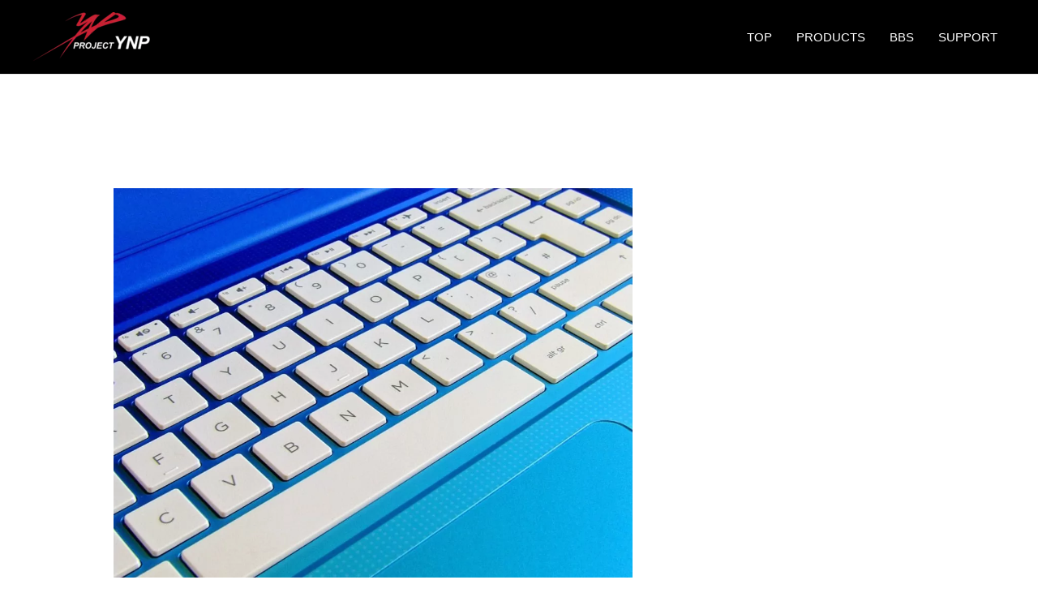

--- FILE ---
content_type: text/html; charset=UTF-8
request_url: https://www.project-ynp.com/%E3%80%90%E3%81%8A%E7%9F%A5%E3%82%89%E3%81%9B%E3%80%91%EF%BC%BBsteam%EF%BC%BD-%E3%82%A6%E3%82%A4%E3%83%B3%E3%82%BF%E3%83%BC%E3%82%BB%E3%83%BC%E3%83%AB%E9%96%8B%E5%82%AC%E4%B8%AD%EF%BC%81/
body_size: 16616
content:
<!DOCTYPE html>
<html dir="ltr" lang="ja" prefix="og: https://ogp.me/ns#">
<head>
<!-- wexal_pst_init.js does not exist -->
<!-- engagement_delay.js does not exist -->
<!-- proxy.php does not exists -->
<link rel="dns-prefetch" href="//code.typesquare.com/">
<link rel="preconnect" href="//code.typesquare.com/">
<link rel="dns-prefetch" href="//www.googletagmanager.com/">
<link rel="dns-prefetch" href="//use.typekit.net/">
<link rel="dns-prefetch" href="//moderate3-v4.cleantalk.org/">
<meta charset="UTF-8">
<meta name="viewport" content="width=device-width, initial-scale=1">
<link rel="profile" href="https://gmpg.org/xfn/11">
<title>【お知らせ】［Steam］ ウインターセール開催中！ - PROJECT YNP</title>
<!-- All in One SEO 4.9.1 - aioseo.com -->
<meta name="description" content="いやいや、さらに寒さが増してきましたね(((´･ω･`)))gkbr先日の新潟での記録的な大雪による高速道路立"/>
<meta name="robots" content="max-image-preview:large"/>
<meta name="author" content="pay"/>
<link rel="canonical" href="https://www.project-ynp.com/%e3%80%90%e3%81%8a%e7%9f%a5%e3%82%89%e3%81%9b%e3%80%91%ef%bc%bbsteam%ef%bc%bd-%e3%82%a6%e3%82%a4%e3%83%b3%e3%82%bf%e3%83%bc%e3%82%bb%e3%83%bc%e3%83%ab%e9%96%8b%e5%82%ac%e4%b8%ad%ef%bc%81/"/>
<meta name="generator" content="All in One SEO (AIOSEO) 4.9.1"/>
<meta property="og:locale" content="ja_JP"/>
<meta property="og:site_name" content="PROJECT YNP -"/>
<meta property="og:type" content="article"/>
<meta property="og:title" content="【お知らせ】［Steam］ ウインターセール開催中！ - PROJECT YNP"/>
<meta property="og:description" content="いやいや、さらに寒さが増してきましたね(((´･ω･`)))gkbr先日の新潟での記録的な大雪による高速道路立"/>
<meta property="og:url" content="https://www.project-ynp.com/%e3%80%90%e3%81%8a%e7%9f%a5%e3%82%89%e3%81%9b%e3%80%91%ef%bc%bbsteam%ef%bc%bd-%e3%82%a6%e3%82%a4%e3%83%b3%e3%82%bf%e3%83%bc%e3%82%bb%e3%83%bc%e3%83%ab%e9%96%8b%e5%82%ac%e4%b8%ad%ef%bc%81/"/>
<meta property="og:image" content="https://www.project-ynp.com/main/wp-content/uploads/2019/11/cropped-ynplogo_white.png"/>
<meta property="og:image:secure_url" content="https://www.project-ynp.com/main/wp-content/uploads/2019/11/cropped-ynplogo_white.png"/>
<meta property="og:image:width" content="2048"/>
<meta property="og:image:height" content="805"/>
<meta property="article:published_time" content="2020-12-22T23:00:00+00:00"/>
<meta property="article:modified_time" content="2020-12-20T09:14:55+00:00"/>
<meta name="twitter:card" content="summary_large_image"/>
<meta name="twitter:title" content="【お知らせ】［Steam］ ウインターセール開催中！ - PROJECT YNP"/>
<meta name="twitter:description" content="いやいや、さらに寒さが増してきましたね(((´･ω･`)))gkbr先日の新潟での記録的な大雪による高速道路立"/>
<meta name="twitter:image" content="https://www.project-ynp.com/main/wp-content/uploads/2019/11/cropped-ynplogo_white.png"/>
<script type="application/ld+json" class="aioseo-schema">
			{"@context":"https:\/\/schema.org","@graph":[{"@type":"BlogPosting","@id":"https:\/\/www.project-ynp.com\/%e3%80%90%e3%81%8a%e7%9f%a5%e3%82%89%e3%81%9b%e3%80%91%ef%bc%bbsteam%ef%bc%bd-%e3%82%a6%e3%82%a4%e3%83%b3%e3%82%bf%e3%83%bc%e3%82%bb%e3%83%bc%e3%83%ab%e9%96%8b%e5%82%ac%e4%b8%ad%ef%bc%81\/#blogposting","name":"\u3010\u304a\u77e5\u3089\u305b\u3011\uff3bSteam\uff3d \u30a6\u30a4\u30f3\u30bf\u30fc\u30bb\u30fc\u30eb\u958b\u50ac\u4e2d\uff01 - PROJECT YNP","headline":"\u3010\u304a\u77e5\u3089\u305b\u3011\uff3bSteam\uff3d \u30a6\u30a4\u30f3\u30bf\u30fc\u30bb\u30fc\u30eb\u958b\u50ac\u4e2d\uff01","author":{"@id":"https:\/\/www.project-ynp.com\/author\/pay\/#author"},"publisher":{"@id":"https:\/\/www.project-ynp.com\/#organization"},"image":{"@type":"ImageObject","url":"https:\/\/www.project-ynp.com\/main\/wp-content\/uploads\/2020\/10\/pexels-photo-265631-e1539347834146.jpeg","width":1701,"height":1276},"datePublished":"2020-12-23T08:00:00+09:00","dateModified":"2020-12-20T18:14:55+09:00","inLanguage":"ja","mainEntityOfPage":{"@id":"https:\/\/www.project-ynp.com\/%e3%80%90%e3%81%8a%e7%9f%a5%e3%82%89%e3%81%9b%e3%80%91%ef%bc%bbsteam%ef%bc%bd-%e3%82%a6%e3%82%a4%e3%83%b3%e3%82%bf%e3%83%bc%e3%82%bb%e3%83%bc%e3%83%ab%e9%96%8b%e5%82%ac%e4%b8%ad%ef%bc%81\/#webpage"},"isPartOf":{"@id":"https:\/\/www.project-ynp.com\/%e3%80%90%e3%81%8a%e7%9f%a5%e3%82%89%e3%81%9b%e3%80%91%ef%bc%bbsteam%ef%bc%bd-%e3%82%a6%e3%82%a4%e3%83%b3%e3%82%bf%e3%83%bc%e3%82%bb%e3%83%bc%e3%83%ab%e9%96%8b%e5%82%ac%e4%b8%ad%ef%bc%81\/#webpage"},"articleSection":"\u30bb\u30fc\u30eb\u60c5\u5831, #PC\u30b2\u30fc\u30e0, #STEAM, #\u30a4\u30f3\u30d5\u30a3\u30cb\u30c3\u30c8\u30fb\u30b9\u30c8\u30e9\u30c8\u30b9, #\u30a6\u30a4\u30f3\u30bf\u30fc\u30bb\u30fc\u30eb, #\u30b5\u30a4\u30d0\u30fc\u30d5\u30a9\u30fc\u30df\u30e5\u30e9, #\u547d\u77ed\u3057\u305f\u305f\u304b\u3048\u4e59\u5973"},{"@type":"BreadcrumbList","@id":"https:\/\/www.project-ynp.com\/%e3%80%90%e3%81%8a%e7%9f%a5%e3%82%89%e3%81%9b%e3%80%91%ef%bc%bbsteam%ef%bc%bd-%e3%82%a6%e3%82%a4%e3%83%b3%e3%82%bf%e3%83%bc%e3%82%bb%e3%83%bc%e3%83%ab%e9%96%8b%e5%82%ac%e4%b8%ad%ef%bc%81\/#breadcrumblist","itemListElement":[{"@type":"ListItem","@id":"https:\/\/www.project-ynp.com#listItem","position":1,"name":"Home","item":"https:\/\/www.project-ynp.com","nextItem":{"@type":"ListItem","@id":"https:\/\/www.project-ynp.com\/category\/%e3%82%bb%e3%83%bc%e3%83%ab%e6%83%85%e5%a0%b1\/#listItem","name":"\u30bb\u30fc\u30eb\u60c5\u5831"}},{"@type":"ListItem","@id":"https:\/\/www.project-ynp.com\/category\/%e3%82%bb%e3%83%bc%e3%83%ab%e6%83%85%e5%a0%b1\/#listItem","position":2,"name":"\u30bb\u30fc\u30eb\u60c5\u5831","item":"https:\/\/www.project-ynp.com\/category\/%e3%82%bb%e3%83%bc%e3%83%ab%e6%83%85%e5%a0%b1\/","nextItem":{"@type":"ListItem","@id":"https:\/\/www.project-ynp.com\/%e3%80%90%e3%81%8a%e7%9f%a5%e3%82%89%e3%81%9b%e3%80%91%ef%bc%bbsteam%ef%bc%bd-%e3%82%a6%e3%82%a4%e3%83%b3%e3%82%bf%e3%83%bc%e3%82%bb%e3%83%bc%e3%83%ab%e9%96%8b%e5%82%ac%e4%b8%ad%ef%bc%81\/#listItem","name":"\u3010\u304a\u77e5\u3089\u305b\u3011\uff3bSteam\uff3d \u30a6\u30a4\u30f3\u30bf\u30fc\u30bb\u30fc\u30eb\u958b\u50ac\u4e2d\uff01"},"previousItem":{"@type":"ListItem","@id":"https:\/\/www.project-ynp.com#listItem","name":"Home"}},{"@type":"ListItem","@id":"https:\/\/www.project-ynp.com\/%e3%80%90%e3%81%8a%e7%9f%a5%e3%82%89%e3%81%9b%e3%80%91%ef%bc%bbsteam%ef%bc%bd-%e3%82%a6%e3%82%a4%e3%83%b3%e3%82%bf%e3%83%bc%e3%82%bb%e3%83%bc%e3%83%ab%e9%96%8b%e5%82%ac%e4%b8%ad%ef%bc%81\/#listItem","position":3,"name":"\u3010\u304a\u77e5\u3089\u305b\u3011\uff3bSteam\uff3d \u30a6\u30a4\u30f3\u30bf\u30fc\u30bb\u30fc\u30eb\u958b\u50ac\u4e2d\uff01","previousItem":{"@type":"ListItem","@id":"https:\/\/www.project-ynp.com\/category\/%e3%82%bb%e3%83%bc%e3%83%ab%e6%83%85%e5%a0%b1\/#listItem","name":"\u30bb\u30fc\u30eb\u60c5\u5831"}}]},{"@type":"Organization","@id":"https:\/\/www.project-ynp.com\/#organization","name":"PROJECT YNP","url":"https:\/\/www.project-ynp.com\/","logo":{"@type":"ImageObject","url":"https:\/\/www.project-ynp.com\/main\/wp-content\/uploads\/2019\/11\/cropped-ynplogo_white.png","@id":"https:\/\/www.project-ynp.com\/%e3%80%90%e3%81%8a%e7%9f%a5%e3%82%89%e3%81%9b%e3%80%91%ef%bc%bbsteam%ef%bc%bd-%e3%82%a6%e3%82%a4%e3%83%b3%e3%82%bf%e3%83%bc%e3%82%bb%e3%83%bc%e3%83%ab%e9%96%8b%e5%82%ac%e4%b8%ad%ef%bc%81\/#organizationLogo","width":2048,"height":805},"image":{"@id":"https:\/\/www.project-ynp.com\/%e3%80%90%e3%81%8a%e7%9f%a5%e3%82%89%e3%81%9b%e3%80%91%ef%bc%bbsteam%ef%bc%bd-%e3%82%a6%e3%82%a4%e3%83%b3%e3%82%bf%e3%83%bc%e3%82%bb%e3%83%bc%e3%83%ab%e9%96%8b%e5%82%ac%e4%b8%ad%ef%bc%81\/#organizationLogo"}},{"@type":"Person","@id":"https:\/\/www.project-ynp.com\/author\/pay\/#author","url":"https:\/\/www.project-ynp.com\/author\/pay\/","name":"pay","image":{"@type":"ImageObject","@id":"https:\/\/www.project-ynp.com\/%e3%80%90%e3%81%8a%e7%9f%a5%e3%82%89%e3%81%9b%e3%80%91%ef%bc%bbsteam%ef%bc%bd-%e3%82%a6%e3%82%a4%e3%83%b3%e3%82%bf%e3%83%bc%e3%82%bb%e3%83%bc%e3%83%ab%e9%96%8b%e5%82%ac%e4%b8%ad%ef%bc%81\/#authorImage","url":"https:\/\/secure.gravatar.com\/avatar\/bdd4aa31d2fee8fc673107472615808bd9e896602254604a2511606ed3d1d7ca?s=96&d=mm&r=g","width":96,"height":96,"caption":"pay"}},{"@type":"WebPage","@id":"https:\/\/www.project-ynp.com\/%e3%80%90%e3%81%8a%e7%9f%a5%e3%82%89%e3%81%9b%e3%80%91%ef%bc%bbsteam%ef%bc%bd-%e3%82%a6%e3%82%a4%e3%83%b3%e3%82%bf%e3%83%bc%e3%82%bb%e3%83%bc%e3%83%ab%e9%96%8b%e5%82%ac%e4%b8%ad%ef%bc%81\/#webpage","url":"https:\/\/www.project-ynp.com\/%e3%80%90%e3%81%8a%e7%9f%a5%e3%82%89%e3%81%9b%e3%80%91%ef%bc%bbsteam%ef%bc%bd-%e3%82%a6%e3%82%a4%e3%83%b3%e3%82%bf%e3%83%bc%e3%82%bb%e3%83%bc%e3%83%ab%e9%96%8b%e5%82%ac%e4%b8%ad%ef%bc%81\/","name":"\u3010\u304a\u77e5\u3089\u305b\u3011\uff3bSteam\uff3d \u30a6\u30a4\u30f3\u30bf\u30fc\u30bb\u30fc\u30eb\u958b\u50ac\u4e2d\uff01 - PROJECT YNP","description":"\u3044\u3084\u3044\u3084\u3001\u3055\u3089\u306b\u5bd2\u3055\u304c\u5897\u3057\u3066\u304d\u307e\u3057\u305f\u306d(((\u00b4\uff65\u03c9\uff65`)))gkbr\u5148\u65e5\u306e\u65b0\u6f5f\u3067\u306e\u8a18\u9332\u7684\u306a\u5927\u96ea\u306b\u3088\u308b\u9ad8\u901f\u9053\u8def\u7acb","inLanguage":"ja","isPartOf":{"@id":"https:\/\/www.project-ynp.com\/#website"},"breadcrumb":{"@id":"https:\/\/www.project-ynp.com\/%e3%80%90%e3%81%8a%e7%9f%a5%e3%82%89%e3%81%9b%e3%80%91%ef%bc%bbsteam%ef%bc%bd-%e3%82%a6%e3%82%a4%e3%83%b3%e3%82%bf%e3%83%bc%e3%82%bb%e3%83%bc%e3%83%ab%e9%96%8b%e5%82%ac%e4%b8%ad%ef%bc%81\/#breadcrumblist"},"author":{"@id":"https:\/\/www.project-ynp.com\/author\/pay\/#author"},"creator":{"@id":"https:\/\/www.project-ynp.com\/author\/pay\/#author"},"image":{"@type":"ImageObject","url":"https:\/\/www.project-ynp.com\/main\/wp-content\/uploads\/2020\/10\/pexels-photo-265631-e1539347834146.jpeg","@id":"https:\/\/www.project-ynp.com\/%e3%80%90%e3%81%8a%e7%9f%a5%e3%82%89%e3%81%9b%e3%80%91%ef%bc%bbsteam%ef%bc%bd-%e3%82%a6%e3%82%a4%e3%83%b3%e3%82%bf%e3%83%bc%e3%82%bb%e3%83%bc%e3%83%ab%e9%96%8b%e5%82%ac%e4%b8%ad%ef%bc%81\/#mainImage","width":1701,"height":1276},"primaryImageOfPage":{"@id":"https:\/\/www.project-ynp.com\/%e3%80%90%e3%81%8a%e7%9f%a5%e3%82%89%e3%81%9b%e3%80%91%ef%bc%bbsteam%ef%bc%bd-%e3%82%a6%e3%82%a4%e3%83%b3%e3%82%bf%e3%83%bc%e3%82%bb%e3%83%bc%e3%83%ab%e9%96%8b%e5%82%ac%e4%b8%ad%ef%bc%81\/#mainImage"},"datePublished":"2020-12-23T08:00:00+09:00","dateModified":"2020-12-20T18:14:55+09:00"},{"@type":"WebSite","@id":"https:\/\/www.project-ynp.com\/#website","url":"https:\/\/www.project-ynp.com\/","name":"PROJECT YNP","inLanguage":"ja","publisher":{"@id":"https:\/\/www.project-ynp.com\/#organization"}}]}
		</script>
<!-- All in One SEO -->
<script data-no-defer="1" data-ezscrex="false" data-cfasync="false" data-pagespeed-no-defer data-cookieconsent="ignore">
                var ctPublicFunctions = {"_ajax_nonce":"f248506a75","_rest_nonce":"0f662017b7","_ajax_url":"\/main\/wp-admin\/admin-ajax.php","_rest_url":"https:\/\/www.project-ynp.com\/wp-json\/","data__cookies_type":"native","data__ajax_type":"rest","data__bot_detector_enabled":0,"data__frontend_data_log_enabled":1,"cookiePrefix":"","wprocket_detected":false,"host_url":"www.project-ynp.com","text__ee_click_to_select":"Click to select the whole data","text__ee_original_email":"The complete one is","text__ee_got_it":"Got it","text__ee_blocked":"Blocked","text__ee_cannot_connect":"Cannot connect","text__ee_cannot_decode":"Can not decode email. Unknown reason","text__ee_email_decoder":"CleanTalk email decoder","text__ee_wait_for_decoding":"The magic is on the way!","text__ee_decoding_process":"Please wait a few seconds while we decode the contact data."}
            </script>
<script data-no-defer="1" data-ezscrex="false" data-cfasync="false" data-pagespeed-no-defer data-cookieconsent="ignore">
                var ctPublic = {"_ajax_nonce":"f248506a75","settings__forms__check_internal":"0","settings__forms__check_external":"0","settings__forms__force_protection":0,"settings__forms__search_test":"1","settings__forms__wc_add_to_cart":"0","settings__data__bot_detector_enabled":0,"settings__sfw__anti_crawler":0,"blog_home":"https:\/\/www.project-ynp.com\/","pixel__setting":"3","pixel__enabled":false,"pixel__url":"https:\/\/moderate3-v4.cleantalk.org\/pixel\/9ad31b333a41990c17259a1aa49ef3b3.gif","data__email_check_before_post":"1","data__email_check_exist_post":0,"data__cookies_type":"native","data__key_is_ok":true,"data__visible_fields_required":true,"wl_brandname":"Anti-Spam by CleanTalk","wl_brandname_short":"CleanTalk","ct_checkjs_key":47512963,"emailEncoderPassKey":"253fe9aae0f99cadd4d45ffbebf654b6","bot_detector_forms_excluded":"W10=","advancedCacheExists":false,"varnishCacheExists":false,"wc_ajax_add_to_cart":false}
            </script>
<link rel='dns-prefetch' href='//code.typesquare.com'/>
<link rel='dns-prefetch' href='//use.typekit.net'/>
<link rel="alternate" type="application/rss+xml" title="PROJECT YNP &raquo; 【お知らせ】［Steam］ ウインターセール開催中！ のコメントのフィード" href="https://www.project-ynp.com/%e3%80%90%e3%81%8a%e7%9f%a5%e3%82%89%e3%81%9b%e3%80%91%ef%bc%bbsteam%ef%bc%bd-%e3%82%a6%e3%82%a4%e3%83%b3%e3%82%bf%e3%83%bc%e3%82%bb%e3%83%bc%e3%83%ab%e9%96%8b%e5%82%ac%e4%b8%ad%ef%bc%81/feed/"/>
<!-- This site uses the Google Analytics by MonsterInsights plugin v9.11.1 - Using Analytics tracking - https://www.monsterinsights.com/ -->
<script src="//www.googletagmanager.com/gtag/js?id=G-YPZR7L3TJQ" data-cfasync="false" data-wpfc-render="false" async></script>
<script data-cfasync="false" data-wpfc-render="false">
				var mi_version = '9.11.1';
				var mi_track_user = true;
				var mi_no_track_reason = '';
								var MonsterInsightsDefaultLocations = {"page_location":"https:\/\/www.project-ynp.com\/%E3%80%90%E3%81%8A%E7%9F%A5%E3%82%89%E3%81%9B%E3%80%91%EF%BC%BBsteam%EF%BC%BD-%E3%82%A6%E3%82%A4%E3%83%B3%E3%82%BF%E3%83%BC%E3%82%BB%E3%83%BC%E3%83%AB%E9%96%8B%E5%82%AC%E4%B8%AD%EF%BC%81\/"};
								if ( typeof MonsterInsightsPrivacyGuardFilter === 'function' ) {
					var MonsterInsightsLocations = (typeof MonsterInsightsExcludeQuery === 'object') ? MonsterInsightsPrivacyGuardFilter( MonsterInsightsExcludeQuery ) : MonsterInsightsPrivacyGuardFilter( MonsterInsightsDefaultLocations );
				} else {
					var MonsterInsightsLocations = (typeof MonsterInsightsExcludeQuery === 'object') ? MonsterInsightsExcludeQuery : MonsterInsightsDefaultLocations;
				}

								var disableStrs = [
										'ga-disable-G-YPZR7L3TJQ',
									];

				/* Function to detect opted out users */
				function __gtagTrackerIsOptedOut() {
					for (var index = 0; index < disableStrs.length; index++) {
						if (document.cookie.indexOf(disableStrs[index] + '=true') > -1) {
							return true;
						}
					}

					return false;
				}

				/* Disable tracking if the opt-out cookie exists. */
				if (__gtagTrackerIsOptedOut()) {
					for (var index = 0; index < disableStrs.length; index++) {
						window[disableStrs[index]] = true;
					}
				}

				/* Opt-out function */
				function __gtagTrackerOptout() {
					for (var index = 0; index < disableStrs.length; index++) {
						document.cookie = disableStrs[index] + '=true; expires=Thu, 31 Dec 2099 23:59:59 UTC; path=/';
						window[disableStrs[index]] = true;
					}
				}

				if ('undefined' === typeof gaOptout) {
					function gaOptout() {
						__gtagTrackerOptout();
					}
				}
								window.dataLayer = window.dataLayer || [];

				window.MonsterInsightsDualTracker = {
					helpers: {},
					trackers: {},
				};
				if (mi_track_user) {
					function __gtagDataLayer() {
						dataLayer.push(arguments);
					}

					function __gtagTracker(type, name, parameters) {
						if (!parameters) {
							parameters = {};
						}

						if (parameters.send_to) {
							__gtagDataLayer.apply(null, arguments);
							return;
						}

						if (type === 'event') {
														parameters.send_to = monsterinsights_frontend.v4_id;
							var hookName = name;
							if (typeof parameters['event_category'] !== 'undefined') {
								hookName = parameters['event_category'] + ':' + name;
							}

							if (typeof MonsterInsightsDualTracker.trackers[hookName] !== 'undefined') {
								MonsterInsightsDualTracker.trackers[hookName](parameters);
							} else {
								__gtagDataLayer('event', name, parameters);
							}
							
						} else {
							__gtagDataLayer.apply(null, arguments);
						}
					}

					__gtagTracker('js', new Date());
					__gtagTracker('set', {
						'developer_id.dZGIzZG': true,
											});
					if ( MonsterInsightsLocations.page_location ) {
						__gtagTracker('set', MonsterInsightsLocations);
					}
										__gtagTracker('config', 'G-YPZR7L3TJQ', {"forceSSL":"true","link_attribution":"true"} );
										window.gtag = __gtagTracker;										(function () {
						/* https://developers.google.com/analytics/devguides/collection/analyticsjs/ */
						/* ga and __gaTracker compatibility shim. */
						var noopfn = function () {
							return null;
						};
						var newtracker = function () {
							return new Tracker();
						};
						var Tracker = function () {
							return null;
						};
						var p = Tracker.prototype;
						p.get = noopfn;
						p.set = noopfn;
						p.send = function () {
							var args = Array.prototype.slice.call(arguments);
							args.unshift('send');
							__gaTracker.apply(null, args);
						};
						var __gaTracker = function () {
							var len = arguments.length;
							if (len === 0) {
								return;
							}
							var f = arguments[len - 1];
							if (typeof f !== 'object' || f === null || typeof f.hitCallback !== 'function') {
								if ('send' === arguments[0]) {
									var hitConverted, hitObject = false, action;
									if ('event' === arguments[1]) {
										if ('undefined' !== typeof arguments[3]) {
											hitObject = {
												'eventAction': arguments[3],
												'eventCategory': arguments[2],
												'eventLabel': arguments[4],
												'value': arguments[5] ? arguments[5] : 1,
											}
										}
									}
									if ('pageview' === arguments[1]) {
										if ('undefined' !== typeof arguments[2]) {
											hitObject = {
												'eventAction': 'page_view',
												'page_path': arguments[2],
											}
										}
									}
									if (typeof arguments[2] === 'object') {
										hitObject = arguments[2];
									}
									if (typeof arguments[5] === 'object') {
										Object.assign(hitObject, arguments[5]);
									}
									if ('undefined' !== typeof arguments[1].hitType) {
										hitObject = arguments[1];
										if ('pageview' === hitObject.hitType) {
											hitObject.eventAction = 'page_view';
										}
									}
									if (hitObject) {
										action = 'timing' === arguments[1].hitType ? 'timing_complete' : hitObject.eventAction;
										hitConverted = mapArgs(hitObject);
										__gtagTracker('event', action, hitConverted);
									}
								}
								return;
							}

							function mapArgs(args) {
								var arg, hit = {};
								var gaMap = {
									'eventCategory': 'event_category',
									'eventAction': 'event_action',
									'eventLabel': 'event_label',
									'eventValue': 'event_value',
									'nonInteraction': 'non_interaction',
									'timingCategory': 'event_category',
									'timingVar': 'name',
									'timingValue': 'value',
									'timingLabel': 'event_label',
									'page': 'page_path',
									'location': 'page_location',
									'title': 'page_title',
									'referrer' : 'page_referrer',
								};
								for (arg in args) {
																		if (!(!args.hasOwnProperty(arg) || !gaMap.hasOwnProperty(arg))) {
										hit[gaMap[arg]] = args[arg];
									} else {
										hit[arg] = args[arg];
									}
								}
								return hit;
							}

							try {
								f.hitCallback();
							} catch (ex) {
							}
						};
						__gaTracker.create = newtracker;
						__gaTracker.getByName = newtracker;
						__gaTracker.getAll = function () {
							return [];
						};
						__gaTracker.remove = noopfn;
						__gaTracker.loaded = true;
						window['__gaTracker'] = __gaTracker;
					})();
									} else {
										console.log("");
					(function () {
						function __gtagTracker() {
							return null;
						}

						window['__gtagTracker'] = __gtagTracker;
						window['gtag'] = __gtagTracker;
					})();
									}
			</script>
<!-- / Google Analytics by MonsterInsights -->
<style id='wp-img-auto-sizes-contain-inline-css'>
img:is([sizes=auto i],[sizes^="auto," i]){contain-intrinsic-size:3000px 1500px}
/*# sourceURL=wp-img-auto-sizes-contain-inline-css */
</style>
<link rel='stylesheet' id='astra-theme-css-css' href='https://www.project-ynp.com/main/wp-content/themes/astra/assets/css/minified/style.min.css?ver=2.2.1' media='all'/>
<style id='astra-theme-css-inline-css'>
html{font-size:93.75%;}a,.page-title{color:#0274be;}a:hover,a:focus{color:#3a3a3a;}body,button,input,select,textarea{font-family:-apple-system,BlinkMacSystemFont,Segoe UI,Roboto,Oxygen-Sans,Ubuntu,Cantarell,Helvetica Neue,sans-serif;font-weight:inherit;font-size:15px;font-size:1rem;}blockquote{color:#000000;}.site-title{font-size:35px;font-size:2.3333333333333rem;}header .site-logo-img .custom-logo-link img{max-width:155px;}.astra-logo-svg{width:155px;}.ast-archive-description .ast-archive-title{font-size:40px;font-size:2.6666666666667rem;}.site-header .site-description{font-size:15px;font-size:1rem;}.entry-title{font-size:40px;font-size:2.6666666666667rem;}.comment-reply-title{font-size:24px;font-size:1.6rem;}.ast-comment-list #cancel-comment-reply-link{font-size:15px;font-size:1rem;}h1,.entry-content h1{font-size:40px;font-size:2.6666666666667rem;}h2,.entry-content h2{font-size:30px;font-size:2rem;}h3,.entry-content h3{font-size:25px;font-size:1.6666666666667rem;}h4,.entry-content h4{font-size:20px;font-size:1.3333333333333rem;}h5,.entry-content h5{font-size:18px;font-size:1.2rem;}h6,.entry-content h6{font-size:15px;font-size:1rem;}.ast-single-post .entry-title,.page-title{font-size:30px;font-size:2rem;}#secondary,#secondary button,#secondary input,#secondary select,#secondary textarea{font-size:15px;font-size:1rem;}::selection{background-color:#0274be;color:#ffffff;}body,h1,.entry-title a,.entry-content h1,h2,.entry-content h2,h3,.entry-content h3,h4,.entry-content h4,h5,.entry-content h5,h6,.entry-content h6,.wc-block-grid__product-title{color:#3a3a3a;}.tagcloud a:hover,.tagcloud a:focus,.tagcloud a.current-item{color:#ffffff;border-color:#0274be;background-color:#0274be;}.main-header-menu a,.ast-header-custom-item a{color:#3a3a3a;}.main-header-menu li:hover > a,.main-header-menu li:hover > .ast-menu-toggle,.main-header-menu .ast-masthead-custom-menu-items a:hover,.main-header-menu li.focus > a,.main-header-menu li.focus > .ast-menu-toggle,.main-header-menu .current-menu-item > a,.main-header-menu .current-menu-ancestor > a,.main-header-menu .current_page_item > a,.main-header-menu .current-menu-item > .ast-menu-toggle,.main-header-menu .current-menu-ancestor > .ast-menu-toggle,.main-header-menu .current_page_item > .ast-menu-toggle{color:#0274be;}input:focus,input[type="text"]:focus,input[type="email"]:focus,input[type="url"]:focus,input[type="password"]:focus,input[type="reset"]:focus,input[type="search"]:focus,textarea:focus{border-color:#0274be;}input[type="radio"]:checked,input[type=reset],input[type="checkbox"]:checked,input[type="checkbox"]:hover:checked,input[type="checkbox"]:focus:checked,input[type=range]::-webkit-slider-thumb{border-color:#0274be;background-color:#0274be;box-shadow:none;}.site-footer a:hover + .post-count,.site-footer a:focus + .post-count{background:#0274be;border-color:#0274be;}.ast-small-footer > .ast-footer-overlay{background-color:#0a0a0a;}.footer-adv .footer-adv-overlay{border-top-style:solid;border-top-color:#7a7a7a;}.ast-comment-meta{line-height:1.666666667;font-size:12px;font-size:0.8rem;}.single .nav-links .nav-previous,.single .nav-links .nav-next,.single .ast-author-details .author-title,.ast-comment-meta{color:#0274be;}.entry-meta,.entry-meta *{line-height:1.45;color:#0274be;}.entry-meta a:hover,.entry-meta a:hover *,.entry-meta a:focus,.entry-meta a:focus *{color:#3a3a3a;}.ast-404-layout-1 .ast-404-text{font-size:200px;font-size:13.333333333333rem;}.widget-title{font-size:21px;font-size:1.4rem;color:#3a3a3a;}#cat option,.secondary .calendar_wrap thead a,.secondary .calendar_wrap thead a:visited{color:#0274be;}.secondary .calendar_wrap #today,.ast-progress-val span{background:#0274be;}.secondary a:hover + .post-count,.secondary a:focus + .post-count{background:#0274be;border-color:#0274be;}.calendar_wrap #today > a{color:#ffffff;}.ast-pagination a,.page-links .page-link,.single .post-navigation a{color:#0274be;}.ast-pagination a:hover,.ast-pagination a:focus,.ast-pagination > span:hover:not(.dots),.ast-pagination > span.current,.page-links > .page-link,.page-links .page-link:hover,.post-navigation a:hover{color:#3a3a3a;}.ast-header-break-point .ast-mobile-menu-buttons-minimal.menu-toggle{background:transparent;color:#0274be;}.ast-header-break-point .ast-mobile-menu-buttons-outline.menu-toggle{background:transparent;border:1px solid #0274be;color:#0274be;}.ast-header-break-point .ast-mobile-menu-buttons-fill.menu-toggle{background:#0274be;}.menu-toggle,button,.ast-button,.button,input#submit,input[type="button"],input[type="submit"],input[type="reset"]{color:#ffffff;border-color:#0274be;background-color:#0274be;border-radius:2px;padding-top:10px;padding-right:40px;padding-bottom:10px;padding-left:40px;font-family:inherit;font-weight:inherit;}button:focus,.menu-toggle:hover,button:hover,.ast-button:hover,.button:hover,input[type=reset]:hover,input[type=reset]:focus,input#submit:hover,input#submit:focus,input[type="button"]:hover,input[type="button"]:focus,input[type="submit"]:hover,input[type="submit"]:focus{color:#ffffff;background-color:#3a3a3a;border-color:#3a3a3a;}@media (min-width:545px){.ast-page-builder-template .comments-area,.single.ast-page-builder-template .entry-header,.single.ast-page-builder-template .post-navigation{max-width:1240px;margin-left:auto;margin-right:auto;}}body,.ast-separate-container{background-color:#ffffff;}@media (max-width:768px){.ast-archive-description .ast-archive-title{font-size:40px;}.entry-title{font-size:30px;}h1,.entry-content h1{font-size:30px;}h2,.entry-content h2{font-size:25px;}h3,.entry-content h3{font-size:20px;}.ast-single-post .entry-title,.page-title{font-size:30px;}}@media (max-width:544px){.ast-archive-description .ast-archive-title{font-size:40px;}.entry-title{font-size:30px;}h1,.entry-content h1{font-size:30px;}h2,.entry-content h2{font-size:25px;}h3,.entry-content h3{font-size:20px;}.ast-single-post .entry-title,.page-title{font-size:30px;}}@media (max-width:768px){html{font-size:85.5%;}}@media (max-width:544px){html{font-size:85.5%;}}@media (min-width:769px){.ast-container{max-width:1240px;}}@font-face {font-family: "Astra";src: url( https://www.project-ynp.com/main/wp-content/themes/astra/assets/fonts/astra.woff) format("woff"),url( https://www.project-ynp.com/main/wp-content/themes/astra/assets/fonts/astra.ttf) format("truetype"),url( https://www.project-ynp.com/main/wp-content/themes/astra/assets/fonts/astra.svg#astra) format("svg");font-weight: normal;font-style: normal;font-display: fallback;}@media (max-width:921px) {.main-header-bar .main-header-bar-navigation{display:none;}}.ast-desktop .main-header-menu.submenu-with-border .sub-menu,.ast-desktop .main-header-menu.submenu-with-border .children,.ast-desktop .main-header-menu.submenu-with-border .astra-full-megamenu-wrapper{border-color:#0274be;}.ast-desktop .main-header-menu.submenu-with-border .sub-menu,.ast-desktop .main-header-menu.submenu-with-border .children{border-top-width:2px;border-right-width:0px;border-left-width:0px;border-bottom-width:0px;border-style:solid;}.ast-desktop .main-header-menu.submenu-with-border .sub-menu .sub-menu,.ast-desktop .main-header-menu.submenu-with-border .children .children{top:-2px;}.ast-desktop .main-header-menu.submenu-with-border .sub-menu a,.ast-desktop .main-header-menu.submenu-with-border .children a{border-bottom-width:0px;border-style:solid;border-color:#eaeaea;}@media (min-width:769px){.main-header-menu .sub-menu li.ast-left-align-sub-menu:hover > ul,.main-header-menu .sub-menu li.ast-left-align-sub-menu.focus > ul{margin-left:-0px;}}.ast-small-footer{border-top-style:solid;border-top-width:1px;border-top-color:#7a7a7a;}.ast-small-footer-wrap{text-align:center;}@media (max-width:920px){.ast-404-layout-1 .ast-404-text{font-size:100px;font-size:6.6666666666667rem;}}#masthead .ast-container,.ast-header-breadcrumb .ast-container{max-width:100%;padding-left:35px;padding-right:35px;}@media (max-width:921px){#masthead .ast-container,.ast-header-breadcrumb .ast-container{padding-left:20px;padding-right:20px;}}#masthead .ast-container,.ast-header-breadcrumb .ast-container{max-width:100%;padding-left:35px;padding-right:35px;}@media (max-width:921px){#masthead .ast-container,.ast-header-breadcrumb .ast-container{padding-left:20px;padding-right:20px;}}.ast-breadcrumbs .trail-browse,.ast-breadcrumbs .trail-items,.ast-breadcrumbs .trail-items li{display:inline-block;margin:0;padding:0;border:none;background:inherit;text-indent:0;}.ast-breadcrumbs .trail-browse{font-size:inherit;font-style:inherit;font-weight:inherit;color:inherit;}.ast-breadcrumbs .trail-items{list-style:none;}.trail-items li::after{padding:0 0.3em;content:"»";}.trail-items li:last-of-type::after{display:none;}.ast-header-break-point .site-header{border-bottom-width:1px;}@media (min-width:769px){.main-header-bar{border-bottom-width:1px;}}@media (min-width:769px){#primary{width:70%;}#secondary{width:30%;}}.ast-safari-browser-less-than-11 .main-header-menu .menu-item, .ast-safari-browser-less-than-11 .main-header-bar .ast-masthead-custom-menu-items{display:block;}.main-header-menu .menu-item, .main-header-bar .ast-masthead-custom-menu-items{-js-display:flex;display:flex;-webkit-box-pack:center;-webkit-justify-content:center;-moz-box-pack:center;-ms-flex-pack:center;justify-content:center;-webkit-box-orient:vertical;-webkit-box-direction:normal;-webkit-flex-direction:column;-moz-box-orient:vertical;-moz-box-direction:normal;-ms-flex-direction:column;flex-direction:column;}.main-header-menu > .menu-item > a{height:100%;-webkit-box-align:center;-webkit-align-items:center;-moz-box-align:center;-ms-flex-align:center;align-items:center;-js-display:flex;display:flex;}.ast-primary-menu-disabled .main-header-bar .ast-masthead-custom-menu-items{flex:unset;}
/*# sourceURL=astra-theme-css-inline-css */
</style>
<link rel='stylesheet' id='astra-menu-animation-css' href='https://www.project-ynp.com/main/wp-content/themes/astra/assets/css/minified/menu-animation.min.css?ver=2.2.1' media='all'/>
<link rel='stylesheet' id='wp-block-library-css' href='https://www.project-ynp.com/main/wp-includes/css/dist/block-library/style.min.css?ver=6.9' media='all'/>
<style id='classic-theme-styles-inline-css'>
/*! This file is auto-generated */
.wp-block-button__link{color:#fff;background-color:#32373c;border-radius:9999px;box-shadow:none;text-decoration:none;padding:calc(.667em + 2px) calc(1.333em + 2px);font-size:1.125em}.wp-block-file__button{background:#32373c;color:#fff;text-decoration:none}
/*# sourceURL=/wp-includes/css/classic-themes.min.css */
</style>
<style id='rinkerg-gutenberg-rinker-style-inline-css'>
.wp-block-create-block-block{background-color:#21759b;color:#fff;padding:2px}

/*# sourceURL=https://www.project-ynp.com/main/wp-content/plugins/yyi-rinker/block/build/style-index.css */
</style>
<link rel='stylesheet' id='aioseo/css/src/vue/standalone/blocks/table-of-contents/global.scss-css' href='https://www.project-ynp.com/main/wp-content/plugins/all-in-one-seo-pack/dist/Lite/assets/css/table-of-contents/global.e90f6d47.css?ver=4.9.1' media='all'/>
<style id='global-styles-inline-css'>
:root{--wp--preset--aspect-ratio--square: 1;--wp--preset--aspect-ratio--4-3: 4/3;--wp--preset--aspect-ratio--3-4: 3/4;--wp--preset--aspect-ratio--3-2: 3/2;--wp--preset--aspect-ratio--2-3: 2/3;--wp--preset--aspect-ratio--16-9: 16/9;--wp--preset--aspect-ratio--9-16: 9/16;--wp--preset--color--black: #000000;--wp--preset--color--cyan-bluish-gray: #abb8c3;--wp--preset--color--white: #ffffff;--wp--preset--color--pale-pink: #f78da7;--wp--preset--color--vivid-red: #cf2e2e;--wp--preset--color--luminous-vivid-orange: #ff6900;--wp--preset--color--luminous-vivid-amber: #fcb900;--wp--preset--color--light-green-cyan: #7bdcb5;--wp--preset--color--vivid-green-cyan: #00d084;--wp--preset--color--pale-cyan-blue: #8ed1fc;--wp--preset--color--vivid-cyan-blue: #0693e3;--wp--preset--color--vivid-purple: #9b51e0;--wp--preset--gradient--vivid-cyan-blue-to-vivid-purple: linear-gradient(135deg,rgb(6,147,227) 0%,rgb(155,81,224) 100%);--wp--preset--gradient--light-green-cyan-to-vivid-green-cyan: linear-gradient(135deg,rgb(122,220,180) 0%,rgb(0,208,130) 100%);--wp--preset--gradient--luminous-vivid-amber-to-luminous-vivid-orange: linear-gradient(135deg,rgb(252,185,0) 0%,rgb(255,105,0) 100%);--wp--preset--gradient--luminous-vivid-orange-to-vivid-red: linear-gradient(135deg,rgb(255,105,0) 0%,rgb(207,46,46) 100%);--wp--preset--gradient--very-light-gray-to-cyan-bluish-gray: linear-gradient(135deg,rgb(238,238,238) 0%,rgb(169,184,195) 100%);--wp--preset--gradient--cool-to-warm-spectrum: linear-gradient(135deg,rgb(74,234,220) 0%,rgb(151,120,209) 20%,rgb(207,42,186) 40%,rgb(238,44,130) 60%,rgb(251,105,98) 80%,rgb(254,248,76) 100%);--wp--preset--gradient--blush-light-purple: linear-gradient(135deg,rgb(255,206,236) 0%,rgb(152,150,240) 100%);--wp--preset--gradient--blush-bordeaux: linear-gradient(135deg,rgb(254,205,165) 0%,rgb(254,45,45) 50%,rgb(107,0,62) 100%);--wp--preset--gradient--luminous-dusk: linear-gradient(135deg,rgb(255,203,112) 0%,rgb(199,81,192) 50%,rgb(65,88,208) 100%);--wp--preset--gradient--pale-ocean: linear-gradient(135deg,rgb(255,245,203) 0%,rgb(182,227,212) 50%,rgb(51,167,181) 100%);--wp--preset--gradient--electric-grass: linear-gradient(135deg,rgb(202,248,128) 0%,rgb(113,206,126) 100%);--wp--preset--gradient--midnight: linear-gradient(135deg,rgb(2,3,129) 0%,rgb(40,116,252) 100%);--wp--preset--font-size--small: 13px;--wp--preset--font-size--medium: 20px;--wp--preset--font-size--large: 36px;--wp--preset--font-size--x-large: 42px;--wp--preset--spacing--20: 0.44rem;--wp--preset--spacing--30: 0.67rem;--wp--preset--spacing--40: 1rem;--wp--preset--spacing--50: 1.5rem;--wp--preset--spacing--60: 2.25rem;--wp--preset--spacing--70: 3.38rem;--wp--preset--spacing--80: 5.06rem;--wp--preset--shadow--natural: 6px 6px 9px rgba(0, 0, 0, 0.2);--wp--preset--shadow--deep: 12px 12px 50px rgba(0, 0, 0, 0.4);--wp--preset--shadow--sharp: 6px 6px 0px rgba(0, 0, 0, 0.2);--wp--preset--shadow--outlined: 6px 6px 0px -3px rgb(255, 255, 255), 6px 6px rgb(0, 0, 0);--wp--preset--shadow--crisp: 6px 6px 0px rgb(0, 0, 0);}:where(.is-layout-flex){gap: 0.5em;}:where(.is-layout-grid){gap: 0.5em;}body .is-layout-flex{display: flex;}.is-layout-flex{flex-wrap: wrap;align-items: center;}.is-layout-flex > :is(*, div){margin: 0;}body .is-layout-grid{display: grid;}.is-layout-grid > :is(*, div){margin: 0;}:where(.wp-block-columns.is-layout-flex){gap: 2em;}:where(.wp-block-columns.is-layout-grid){gap: 2em;}:where(.wp-block-post-template.is-layout-flex){gap: 1.25em;}:where(.wp-block-post-template.is-layout-grid){gap: 1.25em;}.has-black-color{color: var(--wp--preset--color--black) !important;}.has-cyan-bluish-gray-color{color: var(--wp--preset--color--cyan-bluish-gray) !important;}.has-white-color{color: var(--wp--preset--color--white) !important;}.has-pale-pink-color{color: var(--wp--preset--color--pale-pink) !important;}.has-vivid-red-color{color: var(--wp--preset--color--vivid-red) !important;}.has-luminous-vivid-orange-color{color: var(--wp--preset--color--luminous-vivid-orange) !important;}.has-luminous-vivid-amber-color{color: var(--wp--preset--color--luminous-vivid-amber) !important;}.has-light-green-cyan-color{color: var(--wp--preset--color--light-green-cyan) !important;}.has-vivid-green-cyan-color{color: var(--wp--preset--color--vivid-green-cyan) !important;}.has-pale-cyan-blue-color{color: var(--wp--preset--color--pale-cyan-blue) !important;}.has-vivid-cyan-blue-color{color: var(--wp--preset--color--vivid-cyan-blue) !important;}.has-vivid-purple-color{color: var(--wp--preset--color--vivid-purple) !important;}.has-black-background-color{background-color: var(--wp--preset--color--black) !important;}.has-cyan-bluish-gray-background-color{background-color: var(--wp--preset--color--cyan-bluish-gray) !important;}.has-white-background-color{background-color: var(--wp--preset--color--white) !important;}.has-pale-pink-background-color{background-color: var(--wp--preset--color--pale-pink) !important;}.has-vivid-red-background-color{background-color: var(--wp--preset--color--vivid-red) !important;}.has-luminous-vivid-orange-background-color{background-color: var(--wp--preset--color--luminous-vivid-orange) !important;}.has-luminous-vivid-amber-background-color{background-color: var(--wp--preset--color--luminous-vivid-amber) !important;}.has-light-green-cyan-background-color{background-color: var(--wp--preset--color--light-green-cyan) !important;}.has-vivid-green-cyan-background-color{background-color: var(--wp--preset--color--vivid-green-cyan) !important;}.has-pale-cyan-blue-background-color{background-color: var(--wp--preset--color--pale-cyan-blue) !important;}.has-vivid-cyan-blue-background-color{background-color: var(--wp--preset--color--vivid-cyan-blue) !important;}.has-vivid-purple-background-color{background-color: var(--wp--preset--color--vivid-purple) !important;}.has-black-border-color{border-color: var(--wp--preset--color--black) !important;}.has-cyan-bluish-gray-border-color{border-color: var(--wp--preset--color--cyan-bluish-gray) !important;}.has-white-border-color{border-color: var(--wp--preset--color--white) !important;}.has-pale-pink-border-color{border-color: var(--wp--preset--color--pale-pink) !important;}.has-vivid-red-border-color{border-color: var(--wp--preset--color--vivid-red) !important;}.has-luminous-vivid-orange-border-color{border-color: var(--wp--preset--color--luminous-vivid-orange) !important;}.has-luminous-vivid-amber-border-color{border-color: var(--wp--preset--color--luminous-vivid-amber) !important;}.has-light-green-cyan-border-color{border-color: var(--wp--preset--color--light-green-cyan) !important;}.has-vivid-green-cyan-border-color{border-color: var(--wp--preset--color--vivid-green-cyan) !important;}.has-pale-cyan-blue-border-color{border-color: var(--wp--preset--color--pale-cyan-blue) !important;}.has-vivid-cyan-blue-border-color{border-color: var(--wp--preset--color--vivid-cyan-blue) !important;}.has-vivid-purple-border-color{border-color: var(--wp--preset--color--vivid-purple) !important;}.has-vivid-cyan-blue-to-vivid-purple-gradient-background{background: var(--wp--preset--gradient--vivid-cyan-blue-to-vivid-purple) !important;}.has-light-green-cyan-to-vivid-green-cyan-gradient-background{background: var(--wp--preset--gradient--light-green-cyan-to-vivid-green-cyan) !important;}.has-luminous-vivid-amber-to-luminous-vivid-orange-gradient-background{background: var(--wp--preset--gradient--luminous-vivid-amber-to-luminous-vivid-orange) !important;}.has-luminous-vivid-orange-to-vivid-red-gradient-background{background: var(--wp--preset--gradient--luminous-vivid-orange-to-vivid-red) !important;}.has-very-light-gray-to-cyan-bluish-gray-gradient-background{background: var(--wp--preset--gradient--very-light-gray-to-cyan-bluish-gray) !important;}.has-cool-to-warm-spectrum-gradient-background{background: var(--wp--preset--gradient--cool-to-warm-spectrum) !important;}.has-blush-light-purple-gradient-background{background: var(--wp--preset--gradient--blush-light-purple) !important;}.has-blush-bordeaux-gradient-background{background: var(--wp--preset--gradient--blush-bordeaux) !important;}.has-luminous-dusk-gradient-background{background: var(--wp--preset--gradient--luminous-dusk) !important;}.has-pale-ocean-gradient-background{background: var(--wp--preset--gradient--pale-ocean) !important;}.has-electric-grass-gradient-background{background: var(--wp--preset--gradient--electric-grass) !important;}.has-midnight-gradient-background{background: var(--wp--preset--gradient--midnight) !important;}.has-small-font-size{font-size: var(--wp--preset--font-size--small) !important;}.has-medium-font-size{font-size: var(--wp--preset--font-size--medium) !important;}.has-large-font-size{font-size: var(--wp--preset--font-size--large) !important;}.has-x-large-font-size{font-size: var(--wp--preset--font-size--x-large) !important;}
:where(.wp-block-post-template.is-layout-flex){gap: 1.25em;}:where(.wp-block-post-template.is-layout-grid){gap: 1.25em;}
:where(.wp-block-term-template.is-layout-flex){gap: 1.25em;}:where(.wp-block-term-template.is-layout-grid){gap: 1.25em;}
:where(.wp-block-columns.is-layout-flex){gap: 2em;}:where(.wp-block-columns.is-layout-grid){gap: 2em;}
:root :where(.wp-block-pullquote){font-size: 1.5em;line-height: 1.6;}
/*# sourceURL=global-styles-inline-css */
</style>
<link rel='stylesheet' id='bbp-default-css' href='https://www.project-ynp.com/main/wp-content/plugins/bbpress/templates/default/css/bbpress.min.css?ver=2.6.14' media='all'/>
<link rel='stylesheet' id='cleantalk-public-css-css' href='https://www.project-ynp.com/main/wp-content/plugins/cleantalk-spam-protect/css/cleantalk-public.min.css?ver=6.70.1_1766152046' media='all'/>
<link rel='stylesheet' id='cleantalk-email-decoder-css-css' href='https://www.project-ynp.com/main/wp-content/plugins/cleantalk-spam-protect/css/cleantalk-email-decoder.min.css?ver=6.70.1_1766152046' media='all'/>
<link rel='stylesheet' id='custom-typekit-css-css' href='https://use.typekit.net/vwr5hrh.css?ver=2.1.1' media='all'/>
<link rel='stylesheet' id='table-addons-for-elementor-css' href='https://www.project-ynp.com/main/wp-content/plugins/table-addons-for-elementor/public/css/table-addons-for-elementor-public.css?ver=2.1.5' media='all'/>
<link rel='stylesheet' id='whats-new-style-css' href='https://www.project-ynp.com/main/wp-content/plugins/whats-new-genarator/whats-new.css?ver=2.0.2' media='all'/>
<link rel='stylesheet' id='bsp-css' href='https://www.project-ynp.com/main/wp-content/plugins/bbp-style-pack/css/bspstyle.css?ver=1765158633' media='screen'/>
<link rel='stylesheet' id='yyi_rinker_stylesheet-css' href='https://www.project-ynp.com/main/wp-content/plugins/yyi-rinker/css/style.css?v=1.11.1&#038;ver=6.9' media='all'/>
<link rel='stylesheet' id='gdatt-attachments-css' href='https://www.project-ynp.com/main/wp-content/plugins/gd-bbpress-attachments/css/front.min.css?ver=4.9.3_b2830_free' media='all'/>
<!--n2css--><!--n2js--><script src="https://www.project-ynp.com/main/wp-includes/js/jquery/jquery.min.js?ver=3.7.1" id="jquery-core-js"></script>
<script src="https://www.project-ynp.com/main/wp-includes/js/jquery/jquery-migrate.min.js?ver=3.4.1" id="jquery-migrate-js"></script>
<script src="//code.typesquare.com/static/5b0e3c4aee6847bda5a036abac1e024a/ts307f.js?fadein=0&amp;ver=2.0.4" id="typesquare_std-js"></script>
<script src="https://www.project-ynp.com/main/wp-content/plugins/google-analytics-for-wordpress/assets/js/frontend-gtag.min.js?ver=9.11.1" id="monsterinsights-frontend-script-js" async data-wp-strategy="async"></script>
<script data-cfasync="false" data-wpfc-render="false" id='monsterinsights-frontend-script-js-extra'>var monsterinsights_frontend = {"js_events_tracking":"true","download_extensions":"doc,pdf,ppt,zip,xls,docx,pptx,xlsx","inbound_paths":"[{\"path\":\"\\\/go\\\/\",\"label\":\"affiliate\"},{\"path\":\"\\\/recommend\\\/\",\"label\":\"affiliate\"}]","home_url":"https:\/\/www.project-ynp.com","hash_tracking":"false","v4_id":"G-YPZR7L3TJQ"};</script>
<script src="https://www.project-ynp.com/main/wp-content/plugins/cleantalk-spam-protect/js/apbct-public-bundle_gathering.min.js?ver=6.70.1_1766152046" id="apbct-public-bundle_gathering.min-js-js"></script>
<link rel="alternate" title="JSON" type="application/json" href="https://www.project-ynp.com/wp-json/wp/v2/posts/23807"/>
<meta name="generator" content="WordPress 6.9"/>
<style type='text/css'>
    test{ font-family: "ゴシックMB101 M";}test{ font-family: "ヒラギノ角ゴ W2 JIS2004";}test{ font-family: "TBUDゴシック R";}test{ font-family: "TBUDゴシック E";}</style>
<style>
.yyi-rinker-images {
    display: flex;
    justify-content: center;
    align-items: center;
    position: relative;

}
div.yyi-rinker-image img.yyi-rinker-main-img.hidden {
    display: none;
}

.yyi-rinker-images-arrow {
    cursor: pointer;
    position: absolute;
    top: 50%;
    display: block;
    margin-top: -11px;
    opacity: 0.6;
    width: 22px;
}

.yyi-rinker-images-arrow-left{
    left: -10px;
}
.yyi-rinker-images-arrow-right{
    right: -10px;
}

.yyi-rinker-images-arrow-left.hidden {
    display: none;
}

.yyi-rinker-images-arrow-right.hidden {
    display: none;
}
div.yyi-rinker-contents.yyi-rinker-design-tate  div.yyi-rinker-box{
    flex-direction: column;
}

div.yyi-rinker-contents.yyi-rinker-design-slim div.yyi-rinker-box .yyi-rinker-links {
    flex-direction: column;
}

div.yyi-rinker-contents.yyi-rinker-design-slim div.yyi-rinker-info {
    width: 100%;
}

div.yyi-rinker-contents.yyi-rinker-design-slim .yyi-rinker-title {
    text-align: center;
}

div.yyi-rinker-contents.yyi-rinker-design-slim .yyi-rinker-links {
    text-align: center;
}
div.yyi-rinker-contents.yyi-rinker-design-slim .yyi-rinker-image {
    margin: auto;
}

div.yyi-rinker-contents.yyi-rinker-design-slim div.yyi-rinker-info ul.yyi-rinker-links li {
	align-self: stretch;
}
div.yyi-rinker-contents.yyi-rinker-design-slim div.yyi-rinker-box div.yyi-rinker-info {
	padding: 0;
}
div.yyi-rinker-contents.yyi-rinker-design-slim div.yyi-rinker-box {
	flex-direction: column;
	padding: 14px 5px 0;
}

.yyi-rinker-design-slim div.yyi-rinker-box div.yyi-rinker-info {
	text-align: center;
}

.yyi-rinker-design-slim div.price-box span.price {
	display: block;
}

div.yyi-rinker-contents.yyi-rinker-design-slim div.yyi-rinker-info div.yyi-rinker-title a{
	font-size:16px;
}

div.yyi-rinker-contents.yyi-rinker-design-slim ul.yyi-rinker-links li.amazonkindlelink:before,  div.yyi-rinker-contents.yyi-rinker-design-slim ul.yyi-rinker-links li.amazonlink:before,  div.yyi-rinker-contents.yyi-rinker-design-slim ul.yyi-rinker-links li.rakutenlink:before, div.yyi-rinker-contents.yyi-rinker-design-slim ul.yyi-rinker-links li.yahoolink:before, div.yyi-rinker-contents.yyi-rinker-design-slim ul.yyi-rinker-links li.mercarilink:before {
	font-size:12px;
}

div.yyi-rinker-contents.yyi-rinker-design-slim ul.yyi-rinker-links li a {
	font-size: 13px;
}
.entry-content ul.yyi-rinker-links li {
	padding: 0;
}

div.yyi-rinker-contents .yyi-rinker-attention.attention_desing_right_ribbon {
    width: 89px;
    height: 91px;
    position: absolute;
    top: -1px;
    right: -1px;
    left: auto;
    overflow: hidden;
}

div.yyi-rinker-contents .yyi-rinker-attention.attention_desing_right_ribbon span {
    display: inline-block;
    width: 146px;
    position: absolute;
    padding: 4px 0;
    left: -13px;
    top: 12px;
    text-align: center;
    font-size: 12px;
    line-height: 24px;
    -webkit-transform: rotate(45deg);
    transform: rotate(45deg);
    box-shadow: 0 1px 3px rgba(0, 0, 0, 0.2);
}

div.yyi-rinker-contents .yyi-rinker-attention.attention_desing_right_ribbon {
    background: none;
}
.yyi-rinker-attention.attention_desing_right_ribbon .yyi-rinker-attention-after,
.yyi-rinker-attention.attention_desing_right_ribbon .yyi-rinker-attention-before{
display:none;
}
div.yyi-rinker-use-right_ribbon div.yyi-rinker-title {
    margin-right: 2rem;
}

				</style><link rel="pingback" href="https://www.project-ynp.com/main/xmlrpc.php">
<meta name="generator" content="Elementor 3.34.1; features: additional_custom_breakpoints; settings: css_print_method-external, google_font-enabled, font_display-auto">
<style>
				.e-con.e-parent:nth-of-type(n+4):not(.e-lazyloaded):not(.e-no-lazyload),
				.e-con.e-parent:nth-of-type(n+4):not(.e-lazyloaded):not(.e-no-lazyload) * {
					background-image: none !important;
				}
				@media screen and (max-height: 1024px) {
					.e-con.e-parent:nth-of-type(n+3):not(.e-lazyloaded):not(.e-no-lazyload),
					.e-con.e-parent:nth-of-type(n+3):not(.e-lazyloaded):not(.e-no-lazyload) * {
						background-image: none !important;
					}
				}
				@media screen and (max-height: 640px) {
					.e-con.e-parent:nth-of-type(n+2):not(.e-lazyloaded):not(.e-no-lazyload),
					.e-con.e-parent:nth-of-type(n+2):not(.e-lazyloaded):not(.e-no-lazyload) * {
						background-image: none !important;
					}
				}
			</style>
<link rel="amphtml" href="https://www.project-ynp.com/%E3%80%90%E3%81%8A%E7%9F%A5%E3%82%89%E3%81%9B%E3%80%91%EF%BC%BBsteam%EF%BC%BD-%E3%82%A6%E3%82%A4%E3%83%B3%E3%82%BF%E3%83%BC%E3%82%BB%E3%83%BC%E3%83%AB%E9%96%8B%E5%82%AC%E4%B8%AD%EF%BC%81/?amp"><link rel="icon" href="https://www.project-ynp.com/main/wp-content/uploads/2022/01/logo_YNP-150x150.png" sizes="32x32"/>
<link rel="icon" href="https://www.project-ynp.com/main/wp-content/uploads/2022/01/logo_YNP.png" sizes="192x192"/>
<link rel="apple-touch-icon" href="https://www.project-ynp.com/main/wp-content/uploads/2022/01/logo_YNP.png"/>
<meta name="msapplication-TileImage" content="https://www.project-ynp.com/main/wp-content/uploads/2022/01/logo_YNP.png"/>
<style id="wp-custom-css">
			.main-header-bar {
    background-color: black;
}
.main-header-menu a, .ast-header-custom-item a {
    color: white;
}

/** Start Block Kit CSS: 136-3-fc37602abad173a9d9d95d89bbe6bb80 **/

.envato-block__preview{overflow: visible !important;}

/** End Block Kit CSS: 136-3-fc37602abad173a9d9d95d89bbe6bb80 **/



/** Start Block Kit CSS: 144-3-3a7d335f39a8579c20cdf02f8d462582 **/

.envato-block__preview{overflow: visible;}

/* Envato Kit 141 Custom Styles - Applied to the element under Advanced */

.elementor-headline-animation-type-drop-in .elementor-headline-dynamic-wrapper{
	text-align: center;
}
.envato-kit-141-top-0 h1,
.envato-kit-141-top-0 h2,
.envato-kit-141-top-0 h3,
.envato-kit-141-top-0 h4,
.envato-kit-141-top-0 h5,
.envato-kit-141-top-0 h6,
.envato-kit-141-top-0 p {
	margin-top: 0;
}

.envato-kit-141-newsletter-inline .elementor-field-textual.elementor-size-md {
	padding-left: 1.5rem;
	padding-right: 1.5rem;
}

.envato-kit-141-bottom-0 p {
	margin-bottom: 0;
}

.envato-kit-141-bottom-8 .elementor-price-list .elementor-price-list-item .elementor-price-list-header {
	margin-bottom: .5rem;
}

.envato-kit-141.elementor-widget-testimonial-carousel.elementor-pagination-type-bullets .swiper-container {
	padding-bottom: 52px;
}

.envato-kit-141-display-inline {
	display: inline-block;
}

.envato-kit-141 .elementor-slick-slider ul.slick-dots {
	bottom: -40px;
}

/** End Block Kit CSS: 144-3-3a7d335f39a8579c20cdf02f8d462582 **/



/** Start Block Kit CSS: 141-3-1d55f1e76be9fb1a8d9de88accbe962f **/

.envato-kit-138-bracket .elementor-widget-container > *:before{
	content:"[";
	color:#ffab00;
	display:inline-block;
	margin-right:4px;
	line-height:1em;
	position:relative;
	top:-1px;
}

.envato-kit-138-bracket .elementor-widget-container > *:after{
	content:"]";
	color:#ffab00;
	display:inline-block;
	margin-left:4px;
	line-height:1em;
	position:relative;
	top:-1px;
}

/** End Block Kit CSS: 141-3-1d55f1e76be9fb1a8d9de88accbe962f **/



/** Start Block Kit CSS: 105-3-0fb64e69c49a8e10692d28840c54ef95 **/

.envato-kit-102-phone-overlay {
	position: absolute !important;
	display: block !important;
	top: 0%;
	left: 0%;
	right: 0%;
	margin: auto;
	z-index: 1;
}

/** End Block Kit CSS: 105-3-0fb64e69c49a8e10692d28840c54ef95 **/



/** Start Block Kit CSS: 72-3-34d2cc762876498c8f6be5405a48e6e2 **/

.envato-block__preview{overflow: visible;}

/*Kit 69 Custom Styling for buttons */
.envato-kit-69-slide-btn .elementor-button,
.envato-kit-69-cta-btn .elementor-button,
.envato-kit-69-flip-btn .elementor-button{
	border-left: 0px !important;
	border-bottom: 0px !important;
	border-right: 0px !important;
	padding: 15px 0 0 !important;
}
.envato-kit-69-slide-btn .elementor-slide-button:hover,
.envato-kit-69-cta-btn .elementor-button:hover,
.envato-kit-69-flip-btn .elementor-button:hover{
	margin-bottom: 20px;
}
.envato-kit-69-menu .elementor-nav-menu--main a:hover{
	margin-top: -7px;
	padding-top: 4px;
	border-bottom: 1px solid #FFF;
}
/* Fix menu dropdown width */
.envato-kit-69-menu .elementor-nav-menu--dropdown{
	width: 100% !important;
}

/** End Block Kit CSS: 72-3-34d2cc762876498c8f6be5405a48e6e2 **/

		</style>
<style type="text/css" id="c4wp-checkout-css">
					.woocommerce-checkout .c4wp_captcha_field {
						margin-bottom: 10px;
						margin-top: 15px;
						position: relative;
						display: inline-block;
					}
				</style>
<style type="text/css" id="c4wp-v3-lp-form-css">
				.login #login, .login #lostpasswordform {
					min-width: 350px !important;
				}
				.wpforms-field-c4wp iframe {
					width: 100% !important;
				}
			</style>
<script type="text/javascript" src="//code.typesquare.com/static/5b0e3c4aee6847bda5a036abac1e024a/typesquare.js" charset="utf-8"></script>
</head>
<body itemtype='https://schema.org/Blog' itemscope='itemscope' class="wp-singular post-template-default single single-post postid-23807 single-format-standard wp-custom-logo wp-theme-astra ast-desktop ast-separate-container ast-right-sidebar astra-2.2.1 ast-header-custom-item-inside group-blog ast-blog-single-style-1 ast-single-post ast-mobile-inherit-site-logo ast-inherit-site-logo-transparent ast-normal-title-enabled elementor-default elementor-kit-20585">
<script type="text/javascript" id="bbp-swap-no-js-body-class">
	document.body.className = document.body.className.replace( 'bbp-no-js', 'bbp-js' );
</script>
<div class="hfeed site" id="page">
<a class="skip-link screen-reader-text" href="#content">コンテンツへスキップ</a>
<header class="site-header ast-primary-submenu-animation-fade header-main-layout-1 ast-primary-menu-enabled ast-logo-title-inline ast-hide-custom-menu-mobile ast-menu-toggle-icon ast-mobile-header-inline" id="masthead" itemtype="https://schema.org/WPHeader" itemscope="itemscope">
<div class="main-header-bar-wrap">
<div class="main-header-bar">
<div class="ast-container">
<div class="ast-flex main-header-container">
<div class="site-branding">
<div class="ast-site-identity" itemtype="https://schema.org/Organization" itemscope="itemscope">
<span class="site-logo-img"><a href="https://www.project-ynp.com/" class="custom-logo-link" rel="home"><img data-wexal-skip="1" width="155" height="61" src="https://www.project-ynp.com/main/wp-content/uploads/2019/11/cropped-ynplogo_white-155x61.png" class="custom-logo" alt="PROJECT YNP" decoding="async" srcset="https://www.project-ynp.com/main/wp-content/uploads/2019/11/cropped-ynplogo_white-155x61.png 155w, https://www.project-ynp.com/main/wp-content/uploads/2019/11/cropped-ynplogo_white-300x118.png 300w, https://www.project-ynp.com/main/wp-content/uploads/2019/11/cropped-ynplogo_white-1024x403.png 1024w, https://www.project-ynp.com/main/wp-content/uploads/2019/11/cropped-ynplogo_white-768x302.png 768w, https://www.project-ynp.com/main/wp-content/uploads/2019/11/cropped-ynplogo_white-1536x604.png 1536w, https://www.project-ynp.com/main/wp-content/uploads/2019/11/cropped-ynplogo_white.png 2048w" sizes="(max-width: 155px) 100vw, 155px"/></a></span>	</div>
</div>
<!-- .site-branding -->
<div class="ast-mobile-menu-buttons">
<div class="ast-button-wrap">
<button type="button" class="menu-toggle main-header-menu-toggle  ast-mobile-menu-buttons-minimal " aria-controls='primary-menu' aria-expanded='false'>
<span class="screen-reader-text">メインメニュー</span>
<span class="menu-toggle-icon"></span>
</button>
</div>
</div>
<div class="ast-main-header-bar-alignment"><div class="main-header-bar-navigation"><nav class="ast-flex-grow-1 navigation-accessibility" id="site-navigation" aria-label="Site Navigation" itemtype="https://schema.org/SiteNavigationElement" itemscope="itemscope"><div class="main-navigation"><ul id="primary-menu" class="main-header-menu ast-nav-menu ast-flex ast-justify-content-flex-end  submenu-with-border astra-menu-animation-fade "><li id="menu-item-20157" class="menu-item menu-item-type-post_type menu-item-object-page menu-item-home menu-item-20157"><a href="https://www.project-ynp.com/">TOP</a></li>
<li id="menu-item-20153" class="menu-item menu-item-type-post_type menu-item-object-page menu-item-20153"><a href="https://www.project-ynp.com/pro/">PRODUCTS</a></li>
<li id="menu-item-20160" class="menu-item menu-item-type-post_type menu-item-object-page menu-item-20160"><a href="https://www.project-ynp.com/bbs2/">BBS</a></li>
<li id="menu-item-20167" class="menu-item menu-item-type-post_type menu-item-object-page menu-item-20167"><a href="https://www.project-ynp.com/spt/">SUPPORT</a></li>
</ul></div></nav></div></div>	</div><!-- Main Header Container -->
</div><!-- ast-row -->
</div> <!-- Main Header Bar -->
</div> <!-- Main Header Bar Wrap -->
</header><!-- #masthead -->
<div id="content" class="site-content">
<div class="ast-container">
<div id="primary" class="content-area primary">
<main id="main" class="site-main">
<article class="post-23807 post type-post status-publish format-standard has-post-thumbnail hentry category-24 tag-pc tag-steam-2 tag-35 tag-440 tag-28 tag-151 ast-article-single" id="post-23807" itemtype="https://schema.org/CreativeWork" itemscope="itemscope">
<div class="ast-post-format- single-layout-1">
<header class="entry-header ">
<div class="post-thumb-img-content post-thumb"><img data-wexal-skip="2" fetchpriority="high" width="1024" height="768" src="https://www.project-ynp.com/main/wp-content/uploads/2020/10/pexels-photo-265631-e1539347834146-1024x768.jpeg" class="attachment-large size-large wp-post-image" alt="" itemprop="image" decoding="async" srcset="https://www.project-ynp.com/main/wp-content/uploads/2020/10/pexels-photo-265631-e1539347834146-1024x768.jpeg 1024w, https://www.project-ynp.com/main/wp-content/uploads/2020/10/pexels-photo-265631-e1539347834146-300x225.jpeg 300w, https://www.project-ynp.com/main/wp-content/uploads/2020/10/pexels-photo-265631-e1539347834146-768x576.jpeg 768w, https://www.project-ynp.com/main/wp-content/uploads/2020/10/pexels-photo-265631-e1539347834146-1536x1152.jpeg 1536w, https://www.project-ynp.com/main/wp-content/uploads/2020/10/pexels-photo-265631-e1539347834146.jpeg 1701w" sizes="(max-width: 1024px) 100vw, 1024px"/></div>	<div class="ast-single-post-order">
<h1 class="entry-title" itemprop="headline">【お知らせ】［Steam］ ウインターセール開催中！</h1><div class="entry-meta"><span class="cat-links"><a href="https://www.project-ynp.com/category/%e3%82%bb%e3%83%bc%e3%83%ab%e6%83%85%e5%a0%b1/" rel="category tag">セール情報</a></span> / By <span class="posted-by vcard author" itemtype="https://schema.org/Person" itemscope="itemscope" itemprop="author">	<a title="pay の投稿をすべて表示" href="https://www.project-ynp.com/author/pay/" rel="author" class="url fn n" itemprop="url">
<span class="author-name" itemprop="name">pay</span>
</a>
</span>
</div>	</div>
</header><!-- .entry-header -->
<div class="entry-content clear" itemprop="text">
<p>いやいや、さらに寒さが増してきましたね(((´･ω･`)))gkbr<br>先日の新潟での記録的な大雪による高速道路立ち往生、<br>雪の厳しさを改めて思い知らされる出来事でした…<br>おはこんばんにちわ、寒がりスタッフのペイです。</p>
<p class="has-luminous-vivid-orange-color has-text-color has-medium-font-size"><strong>そんな冬の寒さは自宅でやり過ごそう！</strong></p>
<p><strong>本日より、Steam様で「2020ウインターセール」が始まりましたよ！</strong><br>開催期間、対象タイトル等の要領は以下の通りです。</p>
<p>■キャンペーンタイトル<br>『 Steamウインターセール』<br><br>■開催期間<br>・PST／太平洋標準時<br>　 2020/12/22 10:00頃 – 2021/01/05 10:00頃<br><br>・JST／日本標準時<br>　2020/12/23 03:00頃 – 2021/01/06 03:00頃<br><br>■内容<br>現在Steamにて公開している下記3タイトルについて、<br><strong>10%OFFのセール対象となります！</strong><br><br>■対象タイトル<br><strong><a href="https://store.steampowered.com/app/964230/FUTURE_GPX_CYBER_FORMULA_SIN_VIER/?snr=1_7_7_151_150_1" data-type="URL" data-id="https://store.steampowered.com/app/964230/FUTURE_GPX_CYBER_FORMULA_SIN_VIER/?snr=1_7_7_151_150_1">「新世紀GPXサイバーフォーミュラSIN VIER」</a><br><a href="https://store.steampowered.com/app/1124710/IS_Infinite_Stratos_Versus_Colors/?snr=1_7_7_151_150_1">「IS&lt;インフィニット・ストラトス> Versus Colors Expansion Included」</a><br><a href="https://store.steampowered.com/app/1405090/__Definitive_Edition/">「命短したたかえ！乙女 Definitive Edition」</a></strong></p>
<p>DMMウインターセールに続き、<strong>Steam様でも今回のウインターセールから、</strong><br><strong>乙女DEが10%割引の対象となりました！</strong><br>ぜひこの機会に遊んでいただき、RTSの魅力を感じてみてください！！</p>
<p>クリスマス休暇や年末年始休暇に遠出することがなかなか難しい今のご時世、<br>ご自宅で少しでも楽しい時間をお過ごしいただければと思います。</p>
<p><strong>ぜひお試しを！</strong></p>
</div><!-- .entry-content .clear -->
</div>
</article><!-- #post-## -->
<nav class="navigation post-navigation" aria-label="投稿">
<h2 class="screen-reader-text">投稿ナビゲーション</h2>
<div class="nav-links"><div class="nav-previous"><a href="https://www.project-ynp.com/%e3%80%90%e5%91%8a%e7%9f%a5%e3%80%91dmm-games%e6%a7%98%e3%80%8c%e3%82%a6%e3%82%a4%e3%83%b3%e3%82%bf%e3%83%bc%e3%82%bb%e3%83%bc%e3%83%ab2020%e3%80%8d%e9%96%8b%e5%82%ac%e4%b8%ad%ef%bc%81/" rel="prev"><span class="ast-left-arrow">&larr;</span> 前の投稿</a></div><div class="nav-next"><a href="https://www.project-ynp.com/%e3%80%90%e8%ac%b9%e8%b3%80%e6%96%b0%e5%b9%b4%e3%80%91%e4%bb%8a%e5%b9%b4%e3%82%82%e3%82%88%e3%82%8d%e3%81%97%e3%81%8f%e3%81%8a%e9%a1%98%e3%81%84%e3%81%84%e3%81%9f%e3%81%97%e3%81%be%e3%81%99%ef%bc%81/" rel="next">次の投稿 <span class="ast-right-arrow">&rarr;</span></a></div></div>
</nav>
</main><!-- #main -->
</div><!-- #primary -->
<div class="widget-area secondary" id="secondary" role="complementary" itemtype="https://schema.org/WPSideBar" itemscope="itemscope">
<div class="sidebar-main">
</div><!-- .sidebar-main -->
</div><!-- #secondary -->
</div> <!-- ast-container -->
</div><!-- #content -->
<footer class="site-footer" id="colophon" itemtype="https://schema.org/WPFooter" itemscope="itemscope">
<div class="ast-small-footer footer-sml-layout-1">
<div class="ast-footer-overlay">
<div class="ast-container">
<div class="ast-small-footer-wrap">
<div class="ast-small-footer-section ast-small-footer-section-1">
Copyright © 2026 <span class="ast-footer-site-title">PROJECT YNP</span>	</div>
</div><!-- .ast-row .ast-small-footer-wrap -->
</div><!-- .ast-container -->
</div><!-- .ast-footer-overlay -->
</div><!-- .ast-small-footer-->
</footer><!-- #colophon -->
</div><!-- #page -->
<img data-wexal-skip="3" alt="Cleantalk Pixel" title="Cleantalk Pixel" id="apbct_pixel" style="display: none;" src="https://moderate3-v4.cleantalk.org/pixel/9ad31b333a41990c17259a1aa49ef3b3.gif"><script>				
                    document.addEventListener('DOMContentLoaded', function () {
                        setTimeout(function(){
                            if( document.querySelectorAll('[name^=ct_checkjs]').length > 0 ) {
                                if (typeof apbct_public_sendREST === 'function' && typeof apbct_js_keys__set_input_value === 'function') {
                                    apbct_public_sendREST(
                                    'js_keys__get',
                                    { callback: apbct_js_keys__set_input_value })
                                }
                            }
                        },0)					    
                    })				
                </script><script type="speculationrules">
{"prefetch":[{"source":"document","where":{"and":[{"href_matches":"/*"},{"not":{"href_matches":["/main/wp-*.php","/main/wp-admin/*","/main/wp-content/uploads/*","/main/wp-content/*","/main/wp-content/plugins/*","/main/wp-content/themes/astra/*","/*\\?(.+)"]}},{"not":{"selector_matches":"a[rel~=\"nofollow\"]"}},{"not":{"selector_matches":".no-prefetch, .no-prefetch a"}}]},"eagerness":"conservative"}]}
</script>
<script>document.body.classList.remove("no-js");</script>	<script>
				const lazyloadRunObserver = () => {
					const lazyloadBackgrounds = document.querySelectorAll( `.e-con.e-parent:not(.e-lazyloaded)` );
					const lazyloadBackgroundObserver = new IntersectionObserver( ( entries ) => {
						entries.forEach( ( entry ) => {
							if ( entry.isIntersecting ) {
								let lazyloadBackground = entry.target;
								if( lazyloadBackground ) {
									lazyloadBackground.classList.add( 'e-lazyloaded' );
								}
								lazyloadBackgroundObserver.unobserve( entry.target );
							}
						});
					}, { rootMargin: '200px 0px 200px 0px' } );
					lazyloadBackgrounds.forEach( ( lazyloadBackground ) => {
						lazyloadBackgroundObserver.observe( lazyloadBackground );
					} );
				};
				const events = [
					'DOMContentLoaded',
					'elementor/lazyload/observe',
				];
				events.forEach( ( event ) => {
					document.addEventListener( event, lazyloadRunObserver );
				} );
			</script>
<script id="astra-theme-js-js-extra">
var astra = {"break_point":"921","isRtl":""};
//# sourceURL=astra-theme-js-js-extra
</script>
<script src="https://www.project-ynp.com/main/wp-content/themes/astra/assets/js/minified/style.min.js?ver=2.2.1" id="astra-theme-js-js"></script>
<script type="module" src="https://www.project-ynp.com/main/wp-content/plugins/all-in-one-seo-pack/dist/Lite/assets/table-of-contents.95d0dfce.js?ver=4.9.1" id="aioseo/js/src/vue/standalone/blocks/table-of-contents/frontend.js-js"></script>
<script id="gdatt-attachments-js-extra">
var gdbbPressAttachmentsInit = {"max_files":"120","are_you_sure":"This operation is not reversible. Are you sure?"};
//# sourceURL=gdatt-attachments-js-extra
</script>
<script src="https://www.project-ynp.com/main/wp-content/plugins/gd-bbpress-attachments/js/front.min.js?ver=4.9.3_b2830_free" id="gdatt-attachments-js"></script>
<script>
			/(trident|msie)/i.test(navigator.userAgent)&&document.getElementById&&window.addEventListener&&window.addEventListener("hashchange",function(){var t,e=location.hash.substring(1);/^[A-z0-9_-]+$/.test(e)&&(t=document.getElementById(e))&&(/^(?:a|select|input|button|textarea)$/i.test(t.tagName)||(t.tabIndex=-1),t.focus())},!1);
			</script>
<script id="wp-emoji-settings" type="application/json">
{"baseUrl":"https://s.w.org/images/core/emoji/17.0.2/72x72/","ext":".png","svgUrl":"https://s.w.org/images/core/emoji/17.0.2/svg/","svgExt":".svg","source":{"concatemoji":"https://www.project-ynp.com/main/wp-includes/js/wp-emoji-release.min.js?ver=6.9"}}
</script>
<script type="module">
/*! This file is auto-generated */
const a=JSON.parse(document.getElementById("wp-emoji-settings").textContent),o=(window._wpemojiSettings=a,"wpEmojiSettingsSupports"),s=["flag","emoji"];function i(e){try{var t={supportTests:e,timestamp:(new Date).valueOf()};sessionStorage.setItem(o,JSON.stringify(t))}catch(e){}}function c(e,t,n){e.clearRect(0,0,e.canvas.width,e.canvas.height),e.fillText(t,0,0);t=new Uint32Array(e.getImageData(0,0,e.canvas.width,e.canvas.height).data);e.clearRect(0,0,e.canvas.width,e.canvas.height),e.fillText(n,0,0);const a=new Uint32Array(e.getImageData(0,0,e.canvas.width,e.canvas.height).data);return t.every((e,t)=>e===a[t])}function p(e,t){e.clearRect(0,0,e.canvas.width,e.canvas.height),e.fillText(t,0,0);var n=e.getImageData(16,16,1,1);for(let e=0;e<n.data.length;e++)if(0!==n.data[e])return!1;return!0}function u(e,t,n,a){switch(t){case"flag":return n(e,"\ud83c\udff3\ufe0f\u200d\u26a7\ufe0f","\ud83c\udff3\ufe0f\u200b\u26a7\ufe0f")?!1:!n(e,"\ud83c\udde8\ud83c\uddf6","\ud83c\udde8\u200b\ud83c\uddf6")&&!n(e,"\ud83c\udff4\udb40\udc67\udb40\udc62\udb40\udc65\udb40\udc6e\udb40\udc67\udb40\udc7f","\ud83c\udff4\u200b\udb40\udc67\u200b\udb40\udc62\u200b\udb40\udc65\u200b\udb40\udc6e\u200b\udb40\udc67\u200b\udb40\udc7f");case"emoji":return!a(e,"\ud83e\u1fac8")}return!1}function f(e,t,n,a){let r;const o=(r="undefined"!=typeof WorkerGlobalScope&&self instanceof WorkerGlobalScope?new OffscreenCanvas(300,150):document.createElement("canvas")).getContext("2d",{willReadFrequently:!0}),s=(o.textBaseline="top",o.font="600 32px Arial",{});return e.forEach(e=>{s[e]=t(o,e,n,a)}),s}function r(e){var t=document.createElement("script");t.src=e,t.defer=!0,document.head.appendChild(t)}a.supports={everything:!0,everythingExceptFlag:!0},new Promise(t=>{let n=function(){try{var e=JSON.parse(sessionStorage.getItem(o));if("object"==typeof e&&"number"==typeof e.timestamp&&(new Date).valueOf()<e.timestamp+604800&&"object"==typeof e.supportTests)return e.supportTests}catch(e){}return null}();if(!n){if("undefined"!=typeof Worker&&"undefined"!=typeof OffscreenCanvas&&"undefined"!=typeof URL&&URL.createObjectURL&&"undefined"!=typeof Blob)try{var e="postMessage("+f.toString()+"("+[JSON.stringify(s),u.toString(),c.toString(),p.toString()].join(",")+"));",a=new Blob([e],{type:"text/javascript"});const r=new Worker(URL.createObjectURL(a),{name:"wpTestEmojiSupports"});return void(r.onmessage=e=>{i(n=e.data),r.terminate(),t(n)})}catch(e){}i(n=f(s,u,c,p))}t(n)}).then(e=>{for(const n in e)a.supports[n]=e[n],a.supports.everything=a.supports.everything&&a.supports[n],"flag"!==n&&(a.supports.everythingExceptFlag=a.supports.everythingExceptFlag&&a.supports[n]);var t;a.supports.everythingExceptFlag=a.supports.everythingExceptFlag&&!a.supports.flag,a.supports.everything||((t=a.source||{}).concatemoji?r(t.concatemoji):t.wpemoji&&t.twemoji&&(r(t.twemoji),r(t.wpemoji)))});
//# sourceURL=https://www.project-ynp.com/main/wp-includes/js/wp-emoji-loader.min.js
</script>
</body>
</html>
